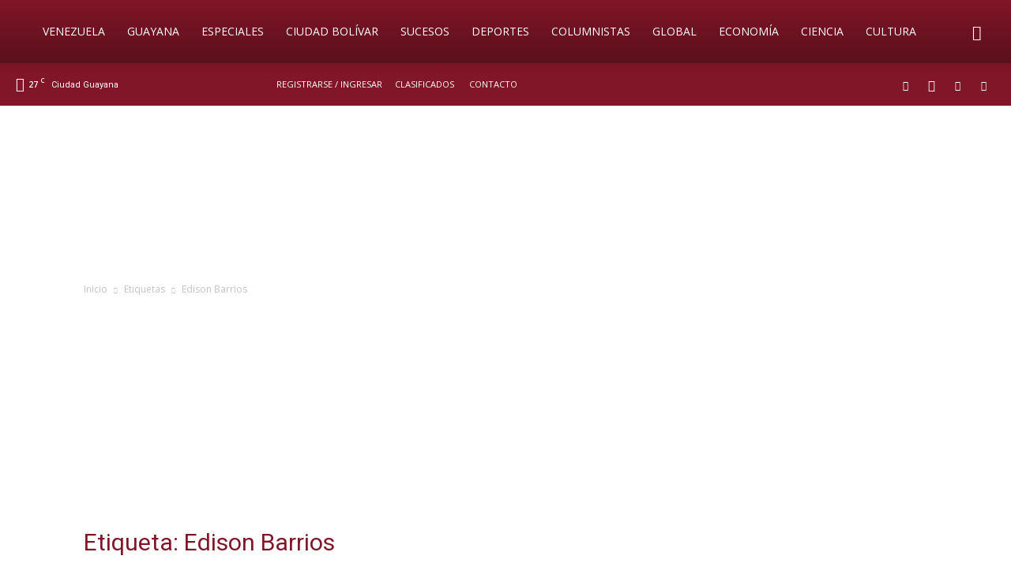

--- FILE ---
content_type: text/html; charset=utf-8
request_url: https://www.google.com/recaptcha/api2/aframe
body_size: 249
content:
<!DOCTYPE HTML><html><head><meta http-equiv="content-type" content="text/html; charset=UTF-8"></head><body><script nonce="9cyPjF977bupdLERw8mz8g">/** Anti-fraud and anti-abuse applications only. See google.com/recaptcha */ try{var clients={'sodar':'https://pagead2.googlesyndication.com/pagead/sodar?'};window.addEventListener("message",function(a){try{if(a.source===window.parent){var b=JSON.parse(a.data);var c=clients[b['id']];if(c){var d=document.createElement('img');d.src=c+b['params']+'&rc='+(localStorage.getItem("rc::a")?sessionStorage.getItem("rc::b"):"");window.document.body.appendChild(d);sessionStorage.setItem("rc::e",parseInt(sessionStorage.getItem("rc::e")||0)+1);localStorage.setItem("rc::h",'1768614027302');}}}catch(b){}});window.parent.postMessage("_grecaptcha_ready", "*");}catch(b){}</script></body></html>